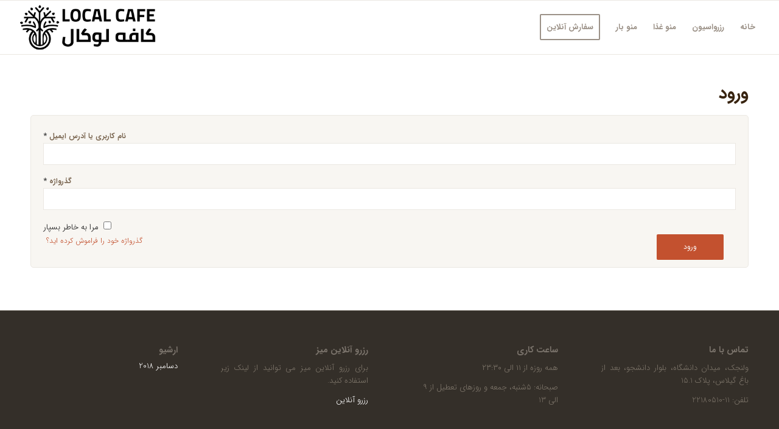

--- FILE ---
content_type: text/html; charset=UTF-8
request_url: https://www.localcafe.ir/my-account-2/
body_size: 10188
content:
<!DOCTYPE html>
<html dir="rtl" lang="fa-IR" class="html_stretched responsive av-preloader-disabled  html_header_top html_logo_left html_main_nav_header html_menu_right html_slim html_header_sticky html_header_shrinking html_mobile_menu_phone html_header_searchicon_disabled html_content_align_center html_header_unstick_top_disabled html_header_stretch html_av-submenu-hidden html_av-submenu-display-click html_av-overlay-side html_av-overlay-side-classic html_av-submenu-noclone html_entry_id_325 av-cookies-no-cookie-consent av-no-preview av-default-lightbox html_text_menu_active av-mobile-menu-switch-default">
<head>
<meta charset="UTF-8" />


<!-- mobile setting -->
<meta name="viewport" content="width=device-width, initial-scale=1">

<!-- Scripts/CSS and wp_head hook -->
<meta name='robots' content='noindex, follow' />
<style type="text/css">@font-face { font-family: 'star'; src: url('https://www.localcafe.ir/wp-content/plugins/woocommerce/assets/fonts/star.eot'); src: url('https://www.localcafe.ir/wp-content/plugins/woocommerce/assets/fonts/star.eot?#iefix') format('embedded-opentype'), 	  url('https://www.localcafe.ir/wp-content/plugins/woocommerce/assets/fonts/star.woff') format('woff'), 	  url('https://www.localcafe.ir/wp-content/plugins/woocommerce/assets/fonts/star.ttf') format('truetype'), 	  url('https://www.localcafe.ir/wp-content/plugins/woocommerce/assets/fonts/star.svg#star') format('svg'); font-weight: normal; font-style: normal;  } @font-face { font-family: 'WooCommerce'; src: url('https://www.localcafe.ir/wp-content/plugins/woocommerce/assets/fonts/WooCommerce.eot'); src: url('https://www.localcafe.ir/wp-content/plugins/woocommerce/assets/fonts/WooCommerce.eot?#iefix') format('embedded-opentype'), 	  url('https://www.localcafe.ir/wp-content/plugins/woocommerce/assets/fonts/WooCommerce.woff') format('woff'), 	  url('https://www.localcafe.ir/wp-content/plugins/woocommerce/assets/fonts/WooCommerce.ttf') format('truetype'), 	  url('https://www.localcafe.ir/wp-content/plugins/woocommerce/assets/fonts/WooCommerce.svg#WooCommerce') format('svg'); font-weight: normal; font-style: normal;  } </style>
	<!-- This site is optimized with the Yoast SEO plugin v25.6 - https://yoast.com/wordpress/plugins/seo/ -->
	<title>My Account - کافه رستوران لوکال ولنجک، کافی شاپ، رزرو کافه برای تولد بهترین کافه رستوران تهران</title>
	<link rel="canonical" href="https://www.localcafe.ir/my-account-2/" />
	<meta property="og:locale" content="fa_IR" />
	<meta property="og:type" content="article" />
	<meta property="og:title" content="My Account - کافه رستوران لوکال ولنجک، کافی شاپ، رزرو کافه برای تولد بهترین کافه رستوران تهران" />
	<meta property="og:url" content="https://www.localcafe.ir/my-account-2/" />
	<meta property="og:site_name" content="کافه رستوران لوکال ولنجک، کافی شاپ، رزرو کافه برای تولد بهترین کافه رستوران تهران" />
	<meta property="article:modified_time" content="2018-11-30T21:21:38+00:00" />
	<meta name="twitter:card" content="summary_large_image" />
	<script type="application/ld+json" class="yoast-schema-graph">{"@context":"https://schema.org","@graph":[{"@type":"WebPage","@id":"https://www.localcafe.ir/my-account-2/","url":"https://www.localcafe.ir/my-account-2/","name":"My Account - کافه رستوران لوکال ولنجک، کافی شاپ، رزرو کافه برای تولد بهترین کافه رستوران تهران","isPartOf":{"@id":"https://www.localcafe.ir/#website"},"datePublished":"2014-07-14T08:35:07+00:00","dateModified":"2018-11-30T21:21:38+00:00","breadcrumb":{"@id":"https://www.localcafe.ir/my-account-2/#breadcrumb"},"inLanguage":"fa-IR","potentialAction":[{"@type":"ReadAction","target":["https://www.localcafe.ir/my-account-2/"]}]},{"@type":"BreadcrumbList","@id":"https://www.localcafe.ir/my-account-2/#breadcrumb","itemListElement":[{"@type":"ListItem","position":1,"name":"خانه","item":"https://www.localcafe.ir/local-velenjak-cafe/"},{"@type":"ListItem","position":2,"name":"My Account"}]},{"@type":"WebSite","@id":"https://www.localcafe.ir/#website","url":"https://www.localcafe.ir/","name":"کافه رستوران لوکال ولنجک، کافی شاپ، رزرو کافه برای تولد بهترین کافه رستوران تهران","description":"🥇  پیتزا، استیک، برگر، پاستا، سالاد، صبحانه، قهوه از صبحانه تا شام. خودتان را به یک وعده دلچسب دعوت کنید. رزرو کافه برای تولد بهترین کافه رستوران تهران","publisher":{"@id":"https://www.localcafe.ir/#organization"},"potentialAction":[{"@type":"SearchAction","target":{"@type":"EntryPoint","urlTemplate":"https://www.localcafe.ir/?s={search_term_string}"},"query-input":{"@type":"PropertyValueSpecification","valueRequired":true,"valueName":"search_term_string"}}],"inLanguage":"fa-IR"},{"@type":"Organization","@id":"https://www.localcafe.ir/#organization","name":"کافه لوکال ولنجک","url":"https://www.localcafe.ir/","logo":{"@type":"ImageObject","inLanguage":"fa-IR","@id":"https://www.localcafe.ir/#/schema/logo/image/","url":"https://www.localcafe.ir/wp-content/uploads/2020/08/کافه-لوکال-ولنجک-VELENJAK-CAFE-logo-black.png","contentUrl":"https://www.localcafe.ir/wp-content/uploads/2020/08/کافه-لوکال-ولنجک-VELENJAK-CAFE-logo-black.png","width":340,"height":129,"caption":"کافه لوکال ولنجک"},"image":{"@id":"https://www.localcafe.ir/#/schema/logo/image/"},"sameAs":["http://instagram.com/velenjak.cafe"]}]}</script>
	<!-- / Yoast SEO plugin. -->


<link rel="alternate" type="application/rss+xml" title="کافه رستوران لوکال ولنجک، کافی شاپ، رزرو کافه برای تولد بهترین کافه رستوران تهران &raquo; خوراک" href="https://www.localcafe.ir/feed/" />
<link rel="alternate" type="application/rss+xml" title="کافه رستوران لوکال ولنجک، کافی شاپ، رزرو کافه برای تولد بهترین کافه رستوران تهران &raquo; خوراک دیدگاه‌ها" href="https://www.localcafe.ir/comments/feed/" />
<link rel="alternate" type="application/rss+xml" title="کافه رستوران لوکال ولنجک، کافی شاپ، رزرو کافه برای تولد بهترین کافه رستوران تهران &raquo; My Account خوراک دیدگاه‌ها" href="https://www.localcafe.ir/my-account-2/feed/" />
<link rel='stylesheet' id='wp-block-library-rtl-css' href='https://www.localcafe.ir/wp-includes/css/dist/block-library/style-rtl.min.css' type='text/css' media='all' />
<style id='global-styles-inline-css' type='text/css'>
:root{--wp--preset--aspect-ratio--square: 1;--wp--preset--aspect-ratio--4-3: 4/3;--wp--preset--aspect-ratio--3-4: 3/4;--wp--preset--aspect-ratio--3-2: 3/2;--wp--preset--aspect-ratio--2-3: 2/3;--wp--preset--aspect-ratio--16-9: 16/9;--wp--preset--aspect-ratio--9-16: 9/16;--wp--preset--color--black: #000000;--wp--preset--color--cyan-bluish-gray: #abb8c3;--wp--preset--color--white: #ffffff;--wp--preset--color--pale-pink: #f78da7;--wp--preset--color--vivid-red: #cf2e2e;--wp--preset--color--luminous-vivid-orange: #ff6900;--wp--preset--color--luminous-vivid-amber: #fcb900;--wp--preset--color--light-green-cyan: #7bdcb5;--wp--preset--color--vivid-green-cyan: #00d084;--wp--preset--color--pale-cyan-blue: #8ed1fc;--wp--preset--color--vivid-cyan-blue: #0693e3;--wp--preset--color--vivid-purple: #9b51e0;--wp--preset--color--metallic-red: #b02b2c;--wp--preset--color--maximum-yellow-red: #edae44;--wp--preset--color--yellow-sun: #eeee22;--wp--preset--color--palm-leaf: #83a846;--wp--preset--color--aero: #7bb0e7;--wp--preset--color--old-lavender: #745f7e;--wp--preset--color--steel-teal: #5f8789;--wp--preset--color--raspberry-pink: #d65799;--wp--preset--color--medium-turquoise: #4ecac2;--wp--preset--gradient--vivid-cyan-blue-to-vivid-purple: linear-gradient(135deg,rgba(6,147,227,1) 0%,rgb(155,81,224) 100%);--wp--preset--gradient--light-green-cyan-to-vivid-green-cyan: linear-gradient(135deg,rgb(122,220,180) 0%,rgb(0,208,130) 100%);--wp--preset--gradient--luminous-vivid-amber-to-luminous-vivid-orange: linear-gradient(135deg,rgba(252,185,0,1) 0%,rgba(255,105,0,1) 100%);--wp--preset--gradient--luminous-vivid-orange-to-vivid-red: linear-gradient(135deg,rgba(255,105,0,1) 0%,rgb(207,46,46) 100%);--wp--preset--gradient--very-light-gray-to-cyan-bluish-gray: linear-gradient(135deg,rgb(238,238,238) 0%,rgb(169,184,195) 100%);--wp--preset--gradient--cool-to-warm-spectrum: linear-gradient(135deg,rgb(74,234,220) 0%,rgb(151,120,209) 20%,rgb(207,42,186) 40%,rgb(238,44,130) 60%,rgb(251,105,98) 80%,rgb(254,248,76) 100%);--wp--preset--gradient--blush-light-purple: linear-gradient(135deg,rgb(255,206,236) 0%,rgb(152,150,240) 100%);--wp--preset--gradient--blush-bordeaux: linear-gradient(135deg,rgb(254,205,165) 0%,rgb(254,45,45) 50%,rgb(107,0,62) 100%);--wp--preset--gradient--luminous-dusk: linear-gradient(135deg,rgb(255,203,112) 0%,rgb(199,81,192) 50%,rgb(65,88,208) 100%);--wp--preset--gradient--pale-ocean: linear-gradient(135deg,rgb(255,245,203) 0%,rgb(182,227,212) 50%,rgb(51,167,181) 100%);--wp--preset--gradient--electric-grass: linear-gradient(135deg,rgb(202,248,128) 0%,rgb(113,206,126) 100%);--wp--preset--gradient--midnight: linear-gradient(135deg,rgb(2,3,129) 0%,rgb(40,116,252) 100%);--wp--preset--font-size--small: 1rem;--wp--preset--font-size--medium: 1.125rem;--wp--preset--font-size--large: 1.75rem;--wp--preset--font-size--x-large: clamp(1.75rem, 3vw, 2.25rem);--wp--preset--spacing--20: 0.44rem;--wp--preset--spacing--30: 0.67rem;--wp--preset--spacing--40: 1rem;--wp--preset--spacing--50: 1.5rem;--wp--preset--spacing--60: 2.25rem;--wp--preset--spacing--70: 3.38rem;--wp--preset--spacing--80: 5.06rem;--wp--preset--shadow--natural: 6px 6px 9px rgba(0, 0, 0, 0.2);--wp--preset--shadow--deep: 12px 12px 50px rgba(0, 0, 0, 0.4);--wp--preset--shadow--sharp: 6px 6px 0px rgba(0, 0, 0, 0.2);--wp--preset--shadow--outlined: 6px 6px 0px -3px rgba(255, 255, 255, 1), 6px 6px rgba(0, 0, 0, 1);--wp--preset--shadow--crisp: 6px 6px 0px rgba(0, 0, 0, 1);}:root { --wp--style--global--content-size: 800px;--wp--style--global--wide-size: 1130px; }:where(body) { margin: 0; }.wp-site-blocks > .alignleft { float: left; margin-right: 2em; }.wp-site-blocks > .alignright { float: right; margin-left: 2em; }.wp-site-blocks > .aligncenter { justify-content: center; margin-left: auto; margin-right: auto; }:where(.is-layout-flex){gap: 0.5em;}:where(.is-layout-grid){gap: 0.5em;}.is-layout-flow > .alignleft{float: left;margin-inline-start: 0;margin-inline-end: 2em;}.is-layout-flow > .alignright{float: right;margin-inline-start: 2em;margin-inline-end: 0;}.is-layout-flow > .aligncenter{margin-left: auto !important;margin-right: auto !important;}.is-layout-constrained > .alignleft{float: left;margin-inline-start: 0;margin-inline-end: 2em;}.is-layout-constrained > .alignright{float: right;margin-inline-start: 2em;margin-inline-end: 0;}.is-layout-constrained > .aligncenter{margin-left: auto !important;margin-right: auto !important;}.is-layout-constrained > :where(:not(.alignleft):not(.alignright):not(.alignfull)){max-width: var(--wp--style--global--content-size);margin-left: auto !important;margin-right: auto !important;}.is-layout-constrained > .alignwide{max-width: var(--wp--style--global--wide-size);}body .is-layout-flex{display: flex;}.is-layout-flex{flex-wrap: wrap;align-items: center;}.is-layout-flex > :is(*, div){margin: 0;}body .is-layout-grid{display: grid;}.is-layout-grid > :is(*, div){margin: 0;}body{padding-top: 0px;padding-right: 0px;padding-bottom: 0px;padding-left: 0px;}a:where(:not(.wp-element-button)){text-decoration: underline;}:root :where(.wp-element-button, .wp-block-button__link){background-color: #32373c;border-width: 0;color: #fff;font-family: inherit;font-size: inherit;line-height: inherit;padding: calc(0.667em + 2px) calc(1.333em + 2px);text-decoration: none;}.has-black-color{color: var(--wp--preset--color--black) !important;}.has-cyan-bluish-gray-color{color: var(--wp--preset--color--cyan-bluish-gray) !important;}.has-white-color{color: var(--wp--preset--color--white) !important;}.has-pale-pink-color{color: var(--wp--preset--color--pale-pink) !important;}.has-vivid-red-color{color: var(--wp--preset--color--vivid-red) !important;}.has-luminous-vivid-orange-color{color: var(--wp--preset--color--luminous-vivid-orange) !important;}.has-luminous-vivid-amber-color{color: var(--wp--preset--color--luminous-vivid-amber) !important;}.has-light-green-cyan-color{color: var(--wp--preset--color--light-green-cyan) !important;}.has-vivid-green-cyan-color{color: var(--wp--preset--color--vivid-green-cyan) !important;}.has-pale-cyan-blue-color{color: var(--wp--preset--color--pale-cyan-blue) !important;}.has-vivid-cyan-blue-color{color: var(--wp--preset--color--vivid-cyan-blue) !important;}.has-vivid-purple-color{color: var(--wp--preset--color--vivid-purple) !important;}.has-metallic-red-color{color: var(--wp--preset--color--metallic-red) !important;}.has-maximum-yellow-red-color{color: var(--wp--preset--color--maximum-yellow-red) !important;}.has-yellow-sun-color{color: var(--wp--preset--color--yellow-sun) !important;}.has-palm-leaf-color{color: var(--wp--preset--color--palm-leaf) !important;}.has-aero-color{color: var(--wp--preset--color--aero) !important;}.has-old-lavender-color{color: var(--wp--preset--color--old-lavender) !important;}.has-steel-teal-color{color: var(--wp--preset--color--steel-teal) !important;}.has-raspberry-pink-color{color: var(--wp--preset--color--raspberry-pink) !important;}.has-medium-turquoise-color{color: var(--wp--preset--color--medium-turquoise) !important;}.has-black-background-color{background-color: var(--wp--preset--color--black) !important;}.has-cyan-bluish-gray-background-color{background-color: var(--wp--preset--color--cyan-bluish-gray) !important;}.has-white-background-color{background-color: var(--wp--preset--color--white) !important;}.has-pale-pink-background-color{background-color: var(--wp--preset--color--pale-pink) !important;}.has-vivid-red-background-color{background-color: var(--wp--preset--color--vivid-red) !important;}.has-luminous-vivid-orange-background-color{background-color: var(--wp--preset--color--luminous-vivid-orange) !important;}.has-luminous-vivid-amber-background-color{background-color: var(--wp--preset--color--luminous-vivid-amber) !important;}.has-light-green-cyan-background-color{background-color: var(--wp--preset--color--light-green-cyan) !important;}.has-vivid-green-cyan-background-color{background-color: var(--wp--preset--color--vivid-green-cyan) !important;}.has-pale-cyan-blue-background-color{background-color: var(--wp--preset--color--pale-cyan-blue) !important;}.has-vivid-cyan-blue-background-color{background-color: var(--wp--preset--color--vivid-cyan-blue) !important;}.has-vivid-purple-background-color{background-color: var(--wp--preset--color--vivid-purple) !important;}.has-metallic-red-background-color{background-color: var(--wp--preset--color--metallic-red) !important;}.has-maximum-yellow-red-background-color{background-color: var(--wp--preset--color--maximum-yellow-red) !important;}.has-yellow-sun-background-color{background-color: var(--wp--preset--color--yellow-sun) !important;}.has-palm-leaf-background-color{background-color: var(--wp--preset--color--palm-leaf) !important;}.has-aero-background-color{background-color: var(--wp--preset--color--aero) !important;}.has-old-lavender-background-color{background-color: var(--wp--preset--color--old-lavender) !important;}.has-steel-teal-background-color{background-color: var(--wp--preset--color--steel-teal) !important;}.has-raspberry-pink-background-color{background-color: var(--wp--preset--color--raspberry-pink) !important;}.has-medium-turquoise-background-color{background-color: var(--wp--preset--color--medium-turquoise) !important;}.has-black-border-color{border-color: var(--wp--preset--color--black) !important;}.has-cyan-bluish-gray-border-color{border-color: var(--wp--preset--color--cyan-bluish-gray) !important;}.has-white-border-color{border-color: var(--wp--preset--color--white) !important;}.has-pale-pink-border-color{border-color: var(--wp--preset--color--pale-pink) !important;}.has-vivid-red-border-color{border-color: var(--wp--preset--color--vivid-red) !important;}.has-luminous-vivid-orange-border-color{border-color: var(--wp--preset--color--luminous-vivid-orange) !important;}.has-luminous-vivid-amber-border-color{border-color: var(--wp--preset--color--luminous-vivid-amber) !important;}.has-light-green-cyan-border-color{border-color: var(--wp--preset--color--light-green-cyan) !important;}.has-vivid-green-cyan-border-color{border-color: var(--wp--preset--color--vivid-green-cyan) !important;}.has-pale-cyan-blue-border-color{border-color: var(--wp--preset--color--pale-cyan-blue) !important;}.has-vivid-cyan-blue-border-color{border-color: var(--wp--preset--color--vivid-cyan-blue) !important;}.has-vivid-purple-border-color{border-color: var(--wp--preset--color--vivid-purple) !important;}.has-metallic-red-border-color{border-color: var(--wp--preset--color--metallic-red) !important;}.has-maximum-yellow-red-border-color{border-color: var(--wp--preset--color--maximum-yellow-red) !important;}.has-yellow-sun-border-color{border-color: var(--wp--preset--color--yellow-sun) !important;}.has-palm-leaf-border-color{border-color: var(--wp--preset--color--palm-leaf) !important;}.has-aero-border-color{border-color: var(--wp--preset--color--aero) !important;}.has-old-lavender-border-color{border-color: var(--wp--preset--color--old-lavender) !important;}.has-steel-teal-border-color{border-color: var(--wp--preset--color--steel-teal) !important;}.has-raspberry-pink-border-color{border-color: var(--wp--preset--color--raspberry-pink) !important;}.has-medium-turquoise-border-color{border-color: var(--wp--preset--color--medium-turquoise) !important;}.has-vivid-cyan-blue-to-vivid-purple-gradient-background{background: var(--wp--preset--gradient--vivid-cyan-blue-to-vivid-purple) !important;}.has-light-green-cyan-to-vivid-green-cyan-gradient-background{background: var(--wp--preset--gradient--light-green-cyan-to-vivid-green-cyan) !important;}.has-luminous-vivid-amber-to-luminous-vivid-orange-gradient-background{background: var(--wp--preset--gradient--luminous-vivid-amber-to-luminous-vivid-orange) !important;}.has-luminous-vivid-orange-to-vivid-red-gradient-background{background: var(--wp--preset--gradient--luminous-vivid-orange-to-vivid-red) !important;}.has-very-light-gray-to-cyan-bluish-gray-gradient-background{background: var(--wp--preset--gradient--very-light-gray-to-cyan-bluish-gray) !important;}.has-cool-to-warm-spectrum-gradient-background{background: var(--wp--preset--gradient--cool-to-warm-spectrum) !important;}.has-blush-light-purple-gradient-background{background: var(--wp--preset--gradient--blush-light-purple) !important;}.has-blush-bordeaux-gradient-background{background: var(--wp--preset--gradient--blush-bordeaux) !important;}.has-luminous-dusk-gradient-background{background: var(--wp--preset--gradient--luminous-dusk) !important;}.has-pale-ocean-gradient-background{background: var(--wp--preset--gradient--pale-ocean) !important;}.has-electric-grass-gradient-background{background: var(--wp--preset--gradient--electric-grass) !important;}.has-midnight-gradient-background{background: var(--wp--preset--gradient--midnight) !important;}.has-small-font-size{font-size: var(--wp--preset--font-size--small) !important;}.has-medium-font-size{font-size: var(--wp--preset--font-size--medium) !important;}.has-large-font-size{font-size: var(--wp--preset--font-size--large) !important;}.has-x-large-font-size{font-size: var(--wp--preset--font-size--x-large) !important;}
:where(.wp-block-post-template.is-layout-flex){gap: 1.25em;}:where(.wp-block-post-template.is-layout-grid){gap: 1.25em;}
:where(.wp-block-columns.is-layout-flex){gap: 2em;}:where(.wp-block-columns.is-layout-grid){gap: 2em;}
:root :where(.wp-block-pullquote){font-size: 1.5em;line-height: 1.6;}
</style>
<link rel='stylesheet' id='contact-form-7-css' href='https://www.localcafe.ir/wp-content/plugins/contact-form-7/includes/css/styles.css' type='text/css' media='all' />
<link rel='stylesheet' id='contact-form-7-rtl-css' href='https://www.localcafe.ir/wp-content/plugins/contact-form-7/includes/css/styles-rtl.css' type='text/css' media='all' />
<link rel='stylesheet' id='ws_emcb_style-css' href='https://www.localcafe.ir/wp-content/plugins/custom-mobile-contact-buttons/style.css' type='text/css' media='all' />
<style id='ws_emcb_style-inline-css' type='text/css'>

    .ws_easy_mobile_contact_bar
    { 
    	background-color: #034919;
    	color: #ffffff;
    }

    .ws_easy_mobile_contact_bar a, .ws_easy_mobile_contact_bar a:visited, .ws_easy_mobile_contact_bar a:hover
    {
        color: #ffffff;
    }

    .ws_easy_mobile_contact_bar a
    {
    	width: 100%;
    }
    
</style>
<link rel='stylesheet' id='select2-css' href='https://www.localcafe.ir/wp-content/plugins/woocommerce/assets/css/select2.css' type='text/css' media='all' />
<style id='woocommerce-inline-inline-css' type='text/css'>
.woocommerce form .form-row .required { visibility: visible; }
</style>
<link rel='stylesheet' id='brands-styles-css' href='https://www.localcafe.ir/wp-content/plugins/woocommerce/assets/css/brands.css' type='text/css' media='all' />
<link rel='stylesheet' id='avia-merged-styles-css' href='https://www.localcafe.ir/wp-content/uploads/dynamic_avia/avia-merged-styles-7b76d9fffa9faeecfdf78c53c19962d6---6373a711d1ef5.css' type='text/css' media='all' />
<script type="db8b1dcef383237f832db870-text/javascript" src="https://www.localcafe.ir/wp-includes/js/jquery/jquery.min.js" id="jquery-core-js"></script>
<script type="db8b1dcef383237f832db870-text/javascript" src="https://www.localcafe.ir/wp-content/plugins/woocommerce/assets/js/jquery-blockui/jquery.blockUI.min.js" id="jquery-blockui-js" defer="defer" data-wp-strategy="defer"></script>
<script type="db8b1dcef383237f832db870-text/javascript" id="wc-add-to-cart-js-extra">
/* <![CDATA[ */
var wc_add_to_cart_params = {"ajax_url":"\/wp-admin\/admin-ajax.php","wc_ajax_url":"\/?wc-ajax=%%endpoint%%","i18n_view_cart":"\u0645\u0634\u0627\u0647\u062f\u0647 \u0633\u0628\u062f \u062e\u0631\u06cc\u062f","cart_url":"https:\/\/www.localcafe.ir\/cart-2\/","is_cart":"","cart_redirect_after_add":"no"};
/* ]]> */
</script>
<script type="db8b1dcef383237f832db870-text/javascript" src="https://www.localcafe.ir/wp-content/plugins/woocommerce/assets/js/frontend/add-to-cart.min.js" id="wc-add-to-cart-js" defer="defer" data-wp-strategy="defer"></script>
<script type="db8b1dcef383237f832db870-text/javascript" src="https://www.localcafe.ir/wp-content/plugins/woocommerce/assets/js/selectWoo/selectWoo.full.min.js" id="selectWoo-js" defer="defer" data-wp-strategy="defer"></script>
<script type="db8b1dcef383237f832db870-text/javascript" src="https://www.localcafe.ir/wp-content/plugins/woocommerce/assets/js/frontend/account-i18n.min.js" id="wc-account-i18n-js" defer="defer" data-wp-strategy="defer"></script>
<script type="db8b1dcef383237f832db870-text/javascript" src="https://www.localcafe.ir/wp-content/plugins/woocommerce/assets/js/js-cookie/js.cookie.min.js" id="js-cookie-js" defer="defer" data-wp-strategy="defer"></script>
<script type="db8b1dcef383237f832db870-text/javascript" id="woocommerce-js-extra">
/* <![CDATA[ */
var woocommerce_params = {"ajax_url":"\/wp-admin\/admin-ajax.php","wc_ajax_url":"\/?wc-ajax=%%endpoint%%","i18n_password_show":"\u0646\u0645\u0627\u06cc\u0634 \u0631\u0645\u0632\u0639\u0628\u0648\u0631","i18n_password_hide":"Hide password"};
/* ]]> */
</script>
<script type="db8b1dcef383237f832db870-text/javascript" src="https://www.localcafe.ir/wp-content/plugins/woocommerce/assets/js/frontend/woocommerce.min.js" id="woocommerce-js" defer="defer" data-wp-strategy="defer"></script>
<link rel="https://api.w.org/" href="https://www.localcafe.ir/wp-json/" /><link rel="alternate" title="JSON" type="application/json" href="https://www.localcafe.ir/wp-json/wp/v2/pages/325" /><link rel="EditURI" type="application/rsd+xml" title="RSD" href="https://www.localcafe.ir/xmlrpc.php?rsd" />
<link rel="stylesheet" href="https://www.localcafe.ir/wp-content/themes/enfold/rtl.css" type="text/css" media="screen" /><meta name="generator" content="WordPress 6.6.4" />
<meta name="generator" content="WooCommerce 9.8.5" />
<link rel='shortlink' href='https://www.localcafe.ir/?p=325' />
<link rel="alternate" title="oEmbed (JSON)" type="application/json+oembed" href="https://www.localcafe.ir/wp-json/oembed/1.0/embed?url=https%3A%2F%2Fwww.localcafe.ir%2Fmy-account-2%2F" />
<link rel="alternate" title="oEmbed (XML)" type="text/xml+oembed" href="https://www.localcafe.ir/wp-json/oembed/1.0/embed?url=https%3A%2F%2Fwww.localcafe.ir%2Fmy-account-2%2F&#038;format=xml" />
<link rel="profile" href="https://gmpg.org/xfn/11" />
<link rel="alternate" type="application/rss+xml" title="کافه رستوران لوکال ولنجک، کافی شاپ، رزرو کافه برای تولد بهترین کافه رستوران تهران RSS2 Feed" href="https://www.localcafe.ir/feed/" />
<link rel="pingback" href="https://www.localcafe.ir/xmlrpc.php" />
<!--[if lt IE 9]><script src="https://www.localcafe.ir/wp-content/themes/enfold/js/html5shiv.js"></script><![endif]-->
<link rel="icon" href="/wp-content/uploads/2020/08/کافه-باغ-ولنجک-VELENJAK-CAFE-favicon.png" type="image/png">
	<noscript><style>.woocommerce-product-gallery{ opacity: 1 !important; }</style></noscript>
	<style type="text/css">.recentcomments a{display:inline !important;padding:0 !important;margin:0 !important;}</style>
<!-- To speed up the rendering and to display the site as fast as possible to the user we include some styles and scripts for above the fold content inline -->
<script type="db8b1dcef383237f832db870-text/javascript">"use strict";var avia_is_mobile=!1;/Android|webOS|iPhone|iPad|iPod|BlackBerry|IEMobile|Opera Mini/i.test(navigator.userAgent)&&"ontouchstart"in document.documentElement?(avia_is_mobile=!0,document.documentElement.className+=" avia_mobile "):document.documentElement.className+=" avia_desktop ",document.documentElement.className+=" js_active ",function(){var e=["-webkit-","-moz-","-ms-",""],t="",n=!1,o=!1;for(var a in e)e[a]+"transform"in document.documentElement.style&&(n=!0,t=e[a]+"transform"),e[a]+"perspective"in document.documentElement.style&&(o=!0);n&&(document.documentElement.className+=" avia_transform "),o&&(document.documentElement.className+=" avia_transform3d "),"function"==typeof document.getElementsByClassName&&"function"==typeof document.documentElement.getBoundingClientRect&&0==avia_is_mobile&&t&&window.innerHeight>0&&setTimeout(function(){var e=0,n={},o=0,a=document.getElementsByClassName("av-parallax"),m=window.pageYOffset||document.documentElement.scrollTop;for(e=0;e<a.length;e++)a[e].style.top="0px",n=a[e].getBoundingClientRect(),o=Math.ceil(.3*(window.innerHeight+m-n.top)),a[e].style[t]="translate(0px, "+o+"px)",a[e].style.top="auto",a[e].className+=" enabled-parallax "},50)}();</script><style type='text/css'>
@font-face {font-family: 'entypo-fontello'; font-weight: normal; font-style: normal; font-display: block;
src: url('https://www.localcafe.ir/wp-content/themes/enfold/config-templatebuilder/avia-template-builder/assets/fonts/entypo-fontello.woff2') format('woff2'),
url('https://www.localcafe.ir/wp-content/themes/enfold/config-templatebuilder/avia-template-builder/assets/fonts/entypo-fontello.woff') format('woff'),
url('https://www.localcafe.ir/wp-content/themes/enfold/config-templatebuilder/avia-template-builder/assets/fonts/entypo-fontello.ttf') format('truetype'),
url('https://www.localcafe.ir/wp-content/themes/enfold/config-templatebuilder/avia-template-builder/assets/fonts/entypo-fontello.svg#entypo-fontello') format('svg'),
url('https://www.localcafe.ir/wp-content/themes/enfold/config-templatebuilder/avia-template-builder/assets/fonts/entypo-fontello.eot'),
url('https://www.localcafe.ir/wp-content/themes/enfold/config-templatebuilder/avia-template-builder/assets/fonts/entypo-fontello.eot?#iefix') format('embedded-opentype');
} #top .avia-font-entypo-fontello, body .avia-font-entypo-fontello, html body [data-av_iconfont='entypo-fontello']:before{ font-family: 'entypo-fontello'; }
</style>

<!--
Debugging Info for Theme support: 

Theme: Enfold
Version: 5.2.1
Installed: enfold
AviaFramework Version: 5.2
AviaBuilder Version: 5.2
aviaElementManager Version: 1.0.1
ML:128-PU:51-PLA:10
WP:6.6.4
Compress: CSS:all theme files - JS:all theme files
Updates: disabled
PLAu:8
-->
</head>

<body id="top" class="rtl page-template-default page page-id-325 stretched rtl_columns av-curtain-numeric iransansweb-persian-bold-custom iransansweb-persian-bold iransansweb-custom iransansweb  theme-enfold woocommerce-account woocommerce-page woocommerce-no-js avia-responsive-images-support avia-woocommerce-30" itemscope="itemscope" itemtype="https://schema.org/WebPage" >

	
	<div id='wrap_all'>

	
<header id='header' class='all_colors header_color light_bg_color  av_header_top av_logo_left av_main_nav_header av_menu_right av_slim av_header_sticky av_header_shrinking av_header_stretch av_mobile_menu_phone av_header_searchicon_disabled av_header_unstick_top_disabled av_bottom_nav_disabled  av_alternate_logo_active av_header_border_disabled'  role="banner" itemscope="itemscope" itemtype="https://schema.org/WPHeader" >

		<div  id='header_main' class='container_wrap container_wrap_logo'>

        <div class='container av-logo-container'><div class='inner-container'><span class='logo avia-standard-logo'><a href='https://www.localcafe.ir/' class=''><img src="/wp-content/uploads/2020/08/کافه-لوکال-ولنجک-VELENJAK-CAFE-logo-black.png" height="100" width="300" alt='کافه رستوران لوکال ولنجک، کافی شاپ، رزرو کافه برای تولد بهترین کافه رستوران تهران' title='' /></a></span><nav class='main_menu' data-selectname='انتخاب صفحه'  role="navigation" itemscope="itemscope" itemtype="https://schema.org/SiteNavigationElement" ><div class="avia-menu av-main-nav-wrap"><ul role="menu" class="menu av-main-nav" id="avia-menu"><li role="menuitem" id="menu-item-445" class="menu-item menu-item-type-custom menu-item-object-custom menu-item-top-level menu-item-top-level-1"><a href="https://www.velenjakcafe.com/" itemprop="url" tabindex="0"><span class="avia-bullet"></span><span class="avia-menu-text">خانه</span><span class="avia-menu-fx"><span class="avia-arrow-wrap"><span class="avia-arrow"></span></span></span></a></li>
<li role="menuitem" id="menu-item-447" class="menu-item menu-item-type-post_type menu-item-object-page menu-item-top-level menu-item-top-level-2"><a href="https://www.localcafe.ir/reservations/" itemprop="url" tabindex="0"><span class="avia-bullet"></span><span class="avia-menu-text">رزرواسیون</span><span class="avia-menu-fx"><span class="avia-arrow-wrap"><span class="avia-arrow"></span></span></span></a></li>
<li role="menuitem" id="menu-item-448" class="menu-item menu-item-type-post_type menu-item-object-page menu-item-top-level menu-item-top-level-3"><a href="https://www.localcafe.ir/menu/" itemprop="url" tabindex="0"><span class="avia-bullet"></span><span class="avia-menu-text">منو غذا</span><span class="avia-menu-fx"><span class="avia-arrow-wrap"><span class="avia-arrow"></span></span></span></a></li>
<li role="menuitem" id="menu-item-936" class="menu-item menu-item-type-post_type menu-item-object-page menu-item-top-level menu-item-top-level-4"><a href="https://www.localcafe.ir/menu-bars/" itemprop="url" tabindex="0"><span class="avia-bullet"></span><span class="avia-menu-text">منو بار</span><span class="avia-menu-fx"><span class="avia-arrow-wrap"><span class="avia-arrow"></span></span></span></a></li>
<li role="menuitem" id="menu-item-901" class="menu-item menu-item-type-custom menu-item-object-custom av-menu-button av-menu-button-bordered menu-item-top-level menu-item-top-level-5"><a href="https://order.localcafe.ir/" itemprop="url" tabindex="0"><span class="avia-bullet"></span><span class="avia-menu-text">سفارش آنلاین</span><span class="avia-menu-fx"><span class="avia-arrow-wrap"><span class="avia-arrow"></span></span></span></a></li>
<li class="av-burger-menu-main menu-item-avia-special ">
	        			<a href="#" aria-label="فهرست" aria-hidden="false">
							<span class="av-hamburger av-hamburger--spin av-js-hamburger">
								<span class="av-hamburger-box">
						          <span class="av-hamburger-inner"></span>
						          <strong>فهرست</strong>
								</span>
							</span>
							<span class="avia_hidden_link_text">فهرست</span>
						</a>
	        		   </li></ul></div></nav></div> </div> 
		<!-- end container_wrap-->
		</div>
		<div class='header_bg'></div>

<!-- end header -->
</header>

	<div id='main' class='all_colors' data-scroll-offset='88'>

	
		<div class='container_wrap container_wrap_first main_color fullsize'>

			<div class='container'>

				<main class='template-page content  av-content-full alpha units'  role="main" itemprop="mainContentOfPage" >

                    
		<article class='post-entry post-entry-type-page post-entry-325'  itemscope="itemscope" itemtype="https://schema.org/CreativeWork" >

			<div class="entry-content-wrapper clearfix">
                <header class="entry-content-header"></header><div class="entry-content"  itemprop="text" ><div class="woocommerce"><div class="woocommerce-notices-wrapper"></div>

		<h2>ورود</h2>

		<form class="woocommerce-form woocommerce-form-login login" method="post" novalidate>

			
			<p class="woocommerce-form-row woocommerce-form-row--wide form-row form-row-wide">
				<label for="username">نام کاربری یا آدرس ایمیل&nbsp;<span class="required" aria-hidden="true">*</span><span class="screen-reader-text">الزامی</span></label>
				<input type="text" class="woocommerce-Input woocommerce-Input--text input-text" name="username" id="username" autocomplete="username" value="" required aria-required="true" />			</p>
			<p class="woocommerce-form-row woocommerce-form-row--wide form-row form-row-wide">
				<label for="password">گذرواژه&nbsp;<span class="required" aria-hidden="true">*</span><span class="screen-reader-text">الزامی</span></label>
				<input class="woocommerce-Input woocommerce-Input--text input-text" type="password" name="password" id="password" autocomplete="current-password" required aria-required="true" />
			</p>

			
			<p class="form-row">
				<label class="woocommerce-form__label woocommerce-form__label-for-checkbox woocommerce-form-login__rememberme">
					<input class="woocommerce-form__input woocommerce-form__input-checkbox" name="rememberme" type="checkbox" id="rememberme" value="forever" /> <span>مرا به خاطر بسپار</span>
				</label>
				<input type="hidden" id="woocommerce-login-nonce" name="woocommerce-login-nonce" value="5192181672" /><input type="hidden" name="_wp_http_referer" value="/my-account-2/" />				<button type="submit" class="woocommerce-button button woocommerce-form-login__submit" name="login" value="ورود">ورود</button>
			</p>
			<p class="woocommerce-LostPassword lost_password">
				<a href="https://www.localcafe.ir/my-account-2/lost-password/">گذرواژه خود را فراموش کرده اید؟</a>
			</p>

			
		</form>


</div>
</div><footer class="entry-footer"></footer>			</div>

		</article><!--end post-entry-->



				<!--end content-->
				</main>

				
			</div><!--end container-->

		</div><!-- close default .container_wrap element -->



				<div class='container_wrap footer_color' id='footer'>

					<div class='container'>

						<div class='flex_column av_one_fourth  first el_before_av_one_fourth'><section id="text-2" class="widget clearfix widget_text"><h3 class="widgettitle">تماس با ما</h3>			<div class="textwidget"><p style="text-align: justify;">ولنجک، میدان دانشگاه، بلوار دانشجو، بعد از باغ گیلاس، پلاک 15.1</p>
<p>تلفن: 11-22180510</p>
<p style="text-align: justify;">
</div>
		<span class="seperator extralight-border"></span></section></div><div class='flex_column av_one_fourth  el_after_av_one_fourth el_before_av_one_fourth '><section id="text-3" class="widget clearfix widget_text"><h3 class="widgettitle">ساعت کاری</h3>			<div class="textwidget"><p style="text-align: right;">همه روزه از ۱۱ الی ۲۳:۳۰</p>
<p style="text-align: right;">صبحانه: ۵شنبه، جمعه و روزهای تعطیل از ۹ الی 13</p>
</div>
		<span class="seperator extralight-border"></span></section></div><div class='flex_column av_one_fourth  el_after_av_one_fourth el_before_av_one_fourth '><section id="text-4" class="widget clearfix widget_text"><h3 class="widgettitle">رزرو آنلاین میز</h3>			<div class="textwidget"><p style="text-align: justify;">برای رزرو آنلاین میز می توانید از لینک زیر استفاده کنید.</p>
<p style="text-align: justify;"><a href="https://localcafe.ir/reservations/">رزرو آنلاین</a></p>
</div>
		<span class="seperator extralight-border"></span></section></div><div class='flex_column av_one_fourth  el_after_av_one_fourth el_before_av_one_fourth '><section class="widget widget_archive"><h3 class='widgettitle'>ارشیو</h3><ul>	<li><a href='https://www.localcafe.ir/2018/12/'>دسامبر 2018</a></li>
</ul><span class="seperator extralight-border"></span></section></div>
					</div>

				<!-- ####### END FOOTER CONTAINER ####### -->
				</div>

	

	
				<footer class='container_wrap socket_color' id='socket'  role="contentinfo" itemscope="itemscope" itemtype="https://schema.org/WPFooter" >
                    <div class='container'>

                        <span class='copyright'>تمامی حقوق برای کافه لوکال ولنجک محفوظ است - بهینه سازی و اجرا توسط <a href="https://www.creativegroup.ir ">گروه خلاق</a></span>

                        
                    </div>

	            <!-- ####### END SOCKET CONTAINER ####### -->
				</footer>


					<!-- end main -->
		</div>

		<!-- end wrap_all --></div>

<a href='#top' title='Scroll to top' id='scroll-top-link' aria-hidden='true' data-av_icon='' data-av_iconfont='entypo-fontello'><span class="avia_hidden_link_text">Scroll to top</span></a>

<div id="fb-root"></div>


		<div class="ws_easy_mobile_contact_bar">
			<a id="cta_1" href="https://order.localcafe.ir/">
				سفارش آنلاین			</a>

				</div> 


 <script type="db8b1dcef383237f832db870-text/javascript">
 /* <![CDATA[ */  
var avia_framework_globals = avia_framework_globals || {};
    avia_framework_globals.frameworkUrl = 'https://www.localcafe.ir/wp-content/themes/enfold/framework/';
    avia_framework_globals.installedAt = 'https://www.localcafe.ir/wp-content/themes/enfold/';
    avia_framework_globals.ajaxurl = 'https://www.localcafe.ir/wp-admin/admin-ajax.php';
/* ]]> */ 
</script>
 
 	<script type="db8b1dcef383237f832db870-text/javascript">
		(function () {
			var c = document.body.className;
			c = c.replace(/woocommerce-no-js/, 'woocommerce-js');
			document.body.className = c;
		})();
	</script>
	<link rel='stylesheet' id='wc-blocks-style-rtl-css' href='https://www.localcafe.ir/wp-content/plugins/woocommerce/assets/client/blocks/wc-blocks-rtl.css' type='text/css' media='all' />
<script type="db8b1dcef383237f832db870-text/javascript" src="https://www.localcafe.ir/wp-includes/js/dist/hooks.min.js" id="wp-hooks-js"></script>
<script type="db8b1dcef383237f832db870-text/javascript" src="https://www.localcafe.ir/wp-includes/js/dist/i18n.min.js" id="wp-i18n-js"></script>
<script type="db8b1dcef383237f832db870-text/javascript" id="wp-i18n-js-after">
/* <![CDATA[ */
wp.i18n.setLocaleData( { 'text direction\u0004ltr': [ 'rtl' ] } );
/* ]]> */
</script>
<script type="db8b1dcef383237f832db870-text/javascript" src="https://www.localcafe.ir/wp-content/plugins/contact-form-7/includes/swv/js/index.js" id="swv-js"></script>
<script type="db8b1dcef383237f832db870-text/javascript" id="contact-form-7-js-translations">
/* <![CDATA[ */
( function( domain, translations ) {
	var localeData = translations.locale_data[ domain ] || translations.locale_data.messages;
	localeData[""].domain = domain;
	wp.i18n.setLocaleData( localeData, domain );
} )( "contact-form-7", {"translation-revision-date":"2025-04-05 08:14:51+0000","generator":"GlotPress\/4.0.1","domain":"messages","locale_data":{"messages":{"":{"domain":"messages","plural-forms":"nplurals=1; plural=0;","lang":"fa"},"This contact form is placed in the wrong place.":["\u0627\u06cc\u0646 \u0641\u0631\u0645 \u062a\u0645\u0627\u0633 \u062f\u0631 \u062c\u0627\u06cc \u0627\u0634\u062a\u0628\u0627\u0647\u06cc \u0642\u0631\u0627\u0631 \u062f\u0627\u062f\u0647 \u0634\u062f\u0647 \u0627\u0633\u062a."],"Error:":["\u062e\u0637\u0627:"]}},"comment":{"reference":"includes\/js\/index.js"}} );
/* ]]> */
</script>
<script type="db8b1dcef383237f832db870-text/javascript" id="contact-form-7-js-before">
/* <![CDATA[ */
var wpcf7 = {
    "api": {
        "root": "https:\/\/www.localcafe.ir\/wp-json\/",
        "namespace": "contact-form-7\/v1"
    },
    "cached": 1
};
/* ]]> */
</script>
<script type="db8b1dcef383237f832db870-text/javascript" src="https://www.localcafe.ir/wp-content/plugins/contact-form-7/includes/js/index.js" id="contact-form-7-js"></script>
<script type="db8b1dcef383237f832db870-text/javascript" src="https://www.localcafe.ir/wp-content/uploads/dynamic_avia/avia-footer-scripts-1dadd9082cc90902b33633528c1b9da0---6373a71217d28.js" id="avia-footer-scripts-js"></script>
<script src="/cdn-cgi/scripts/7d0fa10a/cloudflare-static/rocket-loader.min.js" data-cf-settings="db8b1dcef383237f832db870-|49" defer></script><script defer src="https://static.cloudflareinsights.com/beacon.min.js/vcd15cbe7772f49c399c6a5babf22c1241717689176015" integrity="sha512-ZpsOmlRQV6y907TI0dKBHq9Md29nnaEIPlkf84rnaERnq6zvWvPUqr2ft8M1aS28oN72PdrCzSjY4U6VaAw1EQ==" data-cf-beacon='{"version":"2024.11.0","token":"53d7ae1a026047959938d7ed8e83718a","r":1,"server_timing":{"name":{"cfCacheStatus":true,"cfEdge":true,"cfExtPri":true,"cfL4":true,"cfOrigin":true,"cfSpeedBrain":true},"location_startswith":null}}' crossorigin="anonymous"></script>
</body>
</html>


--- FILE ---
content_type: text/css; charset=UTF-8
request_url: https://www.localcafe.ir/wp-content/plugins/custom-mobile-contact-buttons/style.css
body_size: -254
content:
.ws_easy_mobile_contact_bar
{
	position:fixed;
	bottom:0;
	width:100%;
	display:none;
	white-space:nowrap;
	z-index:9999999;

}

.ws_easy_mobile_contact_bar a
{
	display:inline-block;
	text-align:center;
	padding:15px 0px;
	white-space:normal;
	vertical-align:middle;
}

.ws_easy_mobile_contact_bar a, .ws_easy_mobile_contact_bar a:visited, .ws_easy_mobile_contact_bar a:visited:hover
{
	text-decoration:none;
}

@media screen and (max-width:789px)
{
	.ws_easy_mobile_contact_bar
	{
		display:block;
	}
}

--- FILE ---
content_type: text/css; charset=UTF-8
request_url: https://www.localcafe.ir/wp-content/themes/enfold/rtl.css
body_size: 314
content:
/********** LEARNDL.IR ***********/
@import "css/fontiran.css";body{font-family:IRANSans;font-weight:300;direction:rtl;background-color:#E2E2E2;margin:0}h1,h2,h3,h4,h5,h6,input,textarea,button,p,div,th,tr,div{font-family:IRANSans!important}a{font-family:IRANSans!important}span{font-family:IRANSans}h1{font-weight:700}.wrapper{max-width:900px;margin:0 auto}.ltr{direction:ltr}.text-right{text-align:right}.text-center{text-align:center}.text-left{text-align:left}.text-small{font-size:.8em}.text-xsmall{font-size:.6em}.text-large{font-size:1.2em}.text-xlarge{font-size:1.4em}.text-underline{text-decoration:underline}.text-ultralight{font-weight:200}.text-light{font-weight:300}.text-regular{font-weight:400}.text-medium{font-weight:500}.text-bold{font-weight:700}.text-black{font-weight:900}blockquote{font-weight:500;padding:10px;border:1px dashed #666}.mainbox{width:100%;background-color:#EFEFEF;display:table;margin-bottom:30px;border-right:8px solid #FF3}.mainboxnegativ{width:100%;background-color:#000;display:table;margin-bottom:30px;border-right:8px solid #FF3;color:#F9F9F9}.mainbox2{font-size:1em;width:90%;padding-right:20px;padding-top:10px;padding-bottom:10px}.mainbox3{width:100%;background-color:#b8b8b8;display:table;margin-bottom:30px;border-right:8px solid #bd70ff}.mainbox2negativ{font-size:1em;color:#F9F9F9;background-color:#000;padding-right:20px}.farsiparagraph{font-size:1em;width:47%;float:right;padding-right:20px;padding-top:10px;padding-bottom:10px}.englishparagraph{font-size:1em;width:47%;float:left;direction:ltr;padding-left:20px;padding-top:10px;padding-bottom:10px}.rightbox{width:60%;padding-right:20px;padding-left:5px;float:right;margin-left:10px;margin-bottom:0;min-width:0;background-color:#F7F7F7}.titelbox{width:60%;padding-right:25px;padding-left:0;float:right;margin-left:10px;margin-bottom:0;min-width:0;background-color:#F2F2F2;color:#4B4B4B}.lefttbox{padding-right:20px;padding-left:4px;float:right;margin-bottom:10px;min-width:0}.alphabet{width:35%;float:left;font-size:21em;text-align:center;font-weight:500;color:#999}.alphabet2{width:35%;float:left;direction:ltr;font-size:1.6em;text-align:left;font-weight:500;color:#333;margin-top:100px}.footer{font-weight:300;font-size:.7em;text-align:center;direction:ltr;margin-bottom:0;padding-bottom:0}.html_elegant-blog #top .post-entry .minor-meta{font-family:IRANSans}.comment_author_name{font-family:IRANSans!important}#top .fullsize .template-blog .post .entry-content-wrapper > *{max-width:none;margin-left:auto;margin-right:auto}
/********** LEARNDL.IR ***********/

--- FILE ---
content_type: text/css; charset=UTF-8
request_url: https://www.localcafe.ir/wp-content/themes/enfold/css/fontiran.css
body_size: -141
content:
/********** LEARNDL.IR ***********/
@font-face{font-family:IRANSans;font-style:normal;font-weight:900;src:url(../fonts/eot/IRANSansWeb_Black.eot);src:url(../fonts/eot/IRANSansWeb_Black.eot?#iefix) format('embedded-opentype'),url(../fonts/woff2/IRANSansWeb_Black.woff2) format('woff2'),url(../fonts/woff/IRANSansWeb_Black.woff) format('woff'),url(../fonts/ttf/IRANSansWeb_Black.ttf) format('truetype')}@font-face{font-family:IRANSans;font-style:normal;font-weight:700;src:url(../fonts/eot/IRANSansWeb_Bold.eot);src:url(../fonts/eot/IRANSansWeb_Bold.eot?#iefix) format('embedded-opentype'),url(../fonts/woff2/IRANSansWeb_Bold.woff2) format('woff2'),url(../fonts/woff/IRANSansWeb_Bold.woff) format('woff'),url(../fonts/ttf/IRANSansWeb_Bold.ttf) format('truetype')}@font-face{font-family:IRANSans;font-style:normal;font-weight:500;src:url(../fonts/eot/IRANSansWeb_Medium.eot);src:url(../fonts/eot/IRANSansWeb_Medium.eot?#iefix) format('embedded-opentype'),url(../fonts/woff2/IRANSansWeb_Medium.woff2) format('woff2'),url(../fonts/woff/IRANSansWeb_Medium.woff) format('woff'),url(../fonts/ttf/IRANSansWeb_Medium.ttf) format('truetype')}@font-face{font-family:IRANSans;font-style:normal;font-weight:300;src:url(../fonts/eot/IRANSansWeb_Light.eot);src:url(../fonts/eot/IRANSansWeb_Light.eot?#iefix) format('embedded-opentype'),url(../fonts/woff2/IRANSansWeb_Light.woff2) format('woff2'),url(../fonts/woff/IRANSansWeb_Light.woff) format('woff'),url(../fonts/ttf/IRANSansWeb_Light.ttf) format('truetype')}@font-face{font-family:IRANSans;font-style:normal;font-weight:200;src:url(../fonts/eot/IRANSansWeb_UltraLight.eot);src:url(../fonts/eot/IRANSansWeb_UltraLight.eot?#iefix) format('embedded-opentype'),url(../fonts/woff2/IRANSansWeb_UltraLight.woff2) format('woff2'),url(../fonts/woff/IRANSansWeb_UltraLight.woff) format('woff'),url(../fonts/ttf/IRANSansWeb_UltraLight.ttf) format('truetype')}@font-face{font-family:IRANSans;font-style:normal;font-weight:400;src:url(../fonts/eot/IRANSansWeb.eot);src:url(../fonts/eot/IRANSansWeb.eot?#iefix) format('embedded-opentype'),url(../fonts/woff2/IRANSansWeb.woff2) format('woff2'),url(../fonts/woff/IRANSansWeb.woff) format('woff'),url(../fonts/ttf/IRANSansWeb.ttf) format('truetype')}
/********** LEARNDL.IR ***********/